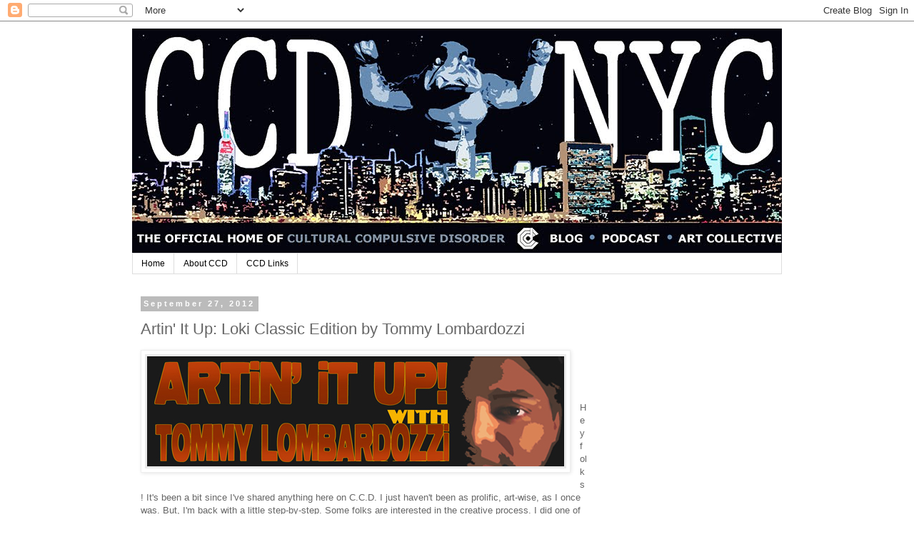

--- FILE ---
content_type: text/html; charset=UTF-8
request_url: http://www.ccd.nyc/2012/09/artin-it-up-loki-classic-edition-by.html
body_size: 13424
content:
<!DOCTYPE html>
<html class='v2' dir='ltr' lang='en'>
<head>
<link href='https://www.blogger.com/static/v1/widgets/335934321-css_bundle_v2.css' rel='stylesheet' type='text/css'/>
<meta content='width=1100' name='viewport'/>
<meta content='text/html; charset=UTF-8' http-equiv='Content-Type'/>
<meta content='blogger' name='generator'/>
<link href='http://www.ccd.nyc/favicon.ico' rel='icon' type='image/x-icon'/>
<link href='http://www.ccd.nyc/2012/09/artin-it-up-loki-classic-edition-by.html' rel='canonical'/>
<link rel="alternate" type="application/atom+xml" title="Cultural Compulsive Disorder - Atom" href="http://www.ccd.nyc/feeds/posts/default" />
<link rel="alternate" type="application/rss+xml" title="Cultural Compulsive Disorder - RSS" href="http://www.ccd.nyc/feeds/posts/default?alt=rss" />
<link rel="service.post" type="application/atom+xml" title="Cultural Compulsive Disorder - Atom" href="https://www.blogger.com/feeds/8890300254470726941/posts/default" />

<link rel="alternate" type="application/atom+xml" title="Cultural Compulsive Disorder - Atom" href="http://www.ccd.nyc/feeds/6839742448234276682/comments/default" />
<!--Can't find substitution for tag [blog.ieCssRetrofitLinks]-->
<link href='https://blogger.googleusercontent.com/img/b/R29vZ2xl/AVvXsEgpp_oFmkb5z-vrnzvMR1Av4VeomJAlpSGrLcNpxpsziwjXmrTaNdHlOmseNoSCh9BT5fIZFZlCVpyqhKz9Bw7TAPMECqJmXJNLo9pGxAs1ykdi6U3-xcw0Vp-fZ9inQVSb4vY2bpCEKWXt/s1600/TL+ARTIN+IT+UP+header.jpg' rel='image_src'/>
<meta content='http://www.ccd.nyc/2012/09/artin-it-up-loki-classic-edition-by.html' property='og:url'/>
<meta content='Artin&#39; It Up: Loki Classic Edition by Tommy Lombardozzi' property='og:title'/>
<meta content='- Art - Culture - Perspective - Experience' property='og:description'/>
<meta content='https://blogger.googleusercontent.com/img/b/R29vZ2xl/AVvXsEgpp_oFmkb5z-vrnzvMR1Av4VeomJAlpSGrLcNpxpsziwjXmrTaNdHlOmseNoSCh9BT5fIZFZlCVpyqhKz9Bw7TAPMECqJmXJNLo9pGxAs1ykdi6U3-xcw0Vp-fZ9inQVSb4vY2bpCEKWXt/w1200-h630-p-k-no-nu/TL+ARTIN+IT+UP+header.jpg' property='og:image'/>
<title>Cultural Compulsive Disorder: Artin' It Up: Loki Classic Edition by Tommy Lombardozzi</title>
<style id='page-skin-1' type='text/css'><!--
/*
-----------------------------------------------
Blogger Template Style
Name:     Simple
Designer: Blogger
URL:      www.blogger.com
----------------------------------------------- */
/* Content
----------------------------------------------- */
body {
font: normal normal 12px 'Trebuchet MS', Trebuchet, Verdana, sans-serif;
color: #666666;
background: #ffffff none repeat scroll top left;
padding: 0 0 0 0;
}
html body .region-inner {
min-width: 0;
max-width: 100%;
width: auto;
}
h2 {
font-size: 22px;
}
a:link {
text-decoration:none;
color: #2288bb;
}
a:visited {
text-decoration:none;
color: #888888;
}
a:hover {
text-decoration:underline;
color: #33aaff;
}
.body-fauxcolumn-outer .fauxcolumn-inner {
background: transparent none repeat scroll top left;
_background-image: none;
}
.body-fauxcolumn-outer .cap-top {
position: absolute;
z-index: 1;
height: 400px;
width: 100%;
}
.body-fauxcolumn-outer .cap-top .cap-left {
width: 100%;
background: transparent none repeat-x scroll top left;
_background-image: none;
}
.content-outer {
-moz-box-shadow: 0 0 0 rgba(0, 0, 0, .15);
-webkit-box-shadow: 0 0 0 rgba(0, 0, 0, .15);
-goog-ms-box-shadow: 0 0 0 #333333;
box-shadow: 0 0 0 rgba(0, 0, 0, .15);
margin-bottom: 1px;
}
.content-inner {
padding: 10px 40px;
}
.content-inner {
background-color: #ffffff;
}
/* Header
----------------------------------------------- */
.header-outer {
background: transparent none repeat-x scroll 0 -400px;
_background-image: none;
}
.Header h1 {
font: normal normal 40px 'Trebuchet MS',Trebuchet,Verdana,sans-serif;
color: #000000;
text-shadow: 0 0 0 rgba(0, 0, 0, .2);
}
.Header h1 a {
color: #000000;
}
.Header .description {
font-size: 18px;
color: #000000;
}
.header-inner .Header .titlewrapper {
padding: 22px 0;
}
.header-inner .Header .descriptionwrapper {
padding: 0 0;
}
/* Tabs
----------------------------------------------- */
.tabs-inner .section:first-child {
border-top: 0 solid #dddddd;
}
.tabs-inner .section:first-child ul {
margin-top: -1px;
border-top: 1px solid #dddddd;
border-left: 1px solid #dddddd;
border-right: 1px solid #dddddd;
}
.tabs-inner .widget ul {
background: transparent none repeat-x scroll 0 -800px;
_background-image: none;
border-bottom: 1px solid #dddddd;
margin-top: 0;
margin-left: -30px;
margin-right: -30px;
}
.tabs-inner .widget li a {
display: inline-block;
padding: .6em 1em;
font: normal normal 12px 'Trebuchet MS', Trebuchet, Verdana, sans-serif;
color: #000000;
border-left: 1px solid #ffffff;
border-right: 1px solid #dddddd;
}
.tabs-inner .widget li:first-child a {
border-left: none;
}
.tabs-inner .widget li.selected a, .tabs-inner .widget li a:hover {
color: #000000;
background-color: #eeeeee;
text-decoration: none;
}
/* Columns
----------------------------------------------- */
.main-outer {
border-top: 0 solid transparent;
}
.fauxcolumn-left-outer .fauxcolumn-inner {
border-right: 1px solid transparent;
}
.fauxcolumn-right-outer .fauxcolumn-inner {
border-left: 1px solid transparent;
}
/* Headings
----------------------------------------------- */
div.widget > h2,
div.widget h2.title {
margin: 0 0 1em 0;
font: normal bold 11px 'Trebuchet MS',Trebuchet,Verdana,sans-serif;
color: #000000;
}
/* Widgets
----------------------------------------------- */
.widget .zippy {
color: #999999;
text-shadow: 2px 2px 1px rgba(0, 0, 0, .1);
}
.widget .popular-posts ul {
list-style: none;
}
/* Posts
----------------------------------------------- */
h2.date-header {
font: normal bold 11px Arial, Tahoma, Helvetica, FreeSans, sans-serif;
}
.date-header span {
background-color: #bbbbbb;
color: #ffffff;
padding: 0.4em;
letter-spacing: 3px;
margin: inherit;
}
.main-inner {
padding-top: 35px;
padding-bottom: 65px;
}
.main-inner .column-center-inner {
padding: 0 0;
}
.main-inner .column-center-inner .section {
margin: 0 1em;
}
.post {
margin: 0 0 45px 0;
}
h3.post-title, .comments h4 {
font: normal normal 22px 'Trebuchet MS',Trebuchet,Verdana,sans-serif;
margin: .75em 0 0;
}
.post-body {
font-size: 110%;
line-height: 1.4;
position: relative;
}
.post-body img, .post-body .tr-caption-container, .Profile img, .Image img,
.BlogList .item-thumbnail img {
padding: 2px;
background: #ffffff;
border: 1px solid #eeeeee;
-moz-box-shadow: 1px 1px 5px rgba(0, 0, 0, .1);
-webkit-box-shadow: 1px 1px 5px rgba(0, 0, 0, .1);
box-shadow: 1px 1px 5px rgba(0, 0, 0, .1);
}
.post-body img, .post-body .tr-caption-container {
padding: 5px;
}
.post-body .tr-caption-container {
color: #666666;
}
.post-body .tr-caption-container img {
padding: 0;
background: transparent;
border: none;
-moz-box-shadow: 0 0 0 rgba(0, 0, 0, .1);
-webkit-box-shadow: 0 0 0 rgba(0, 0, 0, .1);
box-shadow: 0 0 0 rgba(0, 0, 0, .1);
}
.post-header {
margin: 0 0 1.5em;
line-height: 1.6;
font-size: 90%;
}
.post-footer {
margin: 20px -2px 0;
padding: 5px 10px;
color: #666666;
background-color: #eeeeee;
border-bottom: 1px solid #eeeeee;
line-height: 1.6;
font-size: 90%;
}
#comments .comment-author {
padding-top: 1.5em;
border-top: 1px solid transparent;
background-position: 0 1.5em;
}
#comments .comment-author:first-child {
padding-top: 0;
border-top: none;
}
.avatar-image-container {
margin: .2em 0 0;
}
#comments .avatar-image-container img {
border: 1px solid #eeeeee;
}
/* Comments
----------------------------------------------- */
.comments .comments-content .icon.blog-author {
background-repeat: no-repeat;
background-image: url([data-uri]);
}
.comments .comments-content .loadmore a {
border-top: 1px solid #999999;
border-bottom: 1px solid #999999;
}
.comments .comment-thread.inline-thread {
background-color: #eeeeee;
}
.comments .continue {
border-top: 2px solid #999999;
}
/* Accents
---------------------------------------------- */
.section-columns td.columns-cell {
border-left: 1px solid transparent;
}
.blog-pager {
background: transparent url(https://resources.blogblog.com/blogblog/data/1kt/simple/paging_dot.png) repeat-x scroll top center;
}
.blog-pager-older-link, .home-link,
.blog-pager-newer-link {
background-color: #ffffff;
padding: 5px;
}
.footer-outer {
border-top: 1px dashed #bbbbbb;
}
/* Mobile
----------------------------------------------- */
body.mobile  {
background-size: auto;
}
.mobile .body-fauxcolumn-outer {
background: transparent none repeat scroll top left;
}
.mobile .body-fauxcolumn-outer .cap-top {
background-size: 100% auto;
}
.mobile .content-outer {
-webkit-box-shadow: 0 0 3px rgba(0, 0, 0, .15);
box-shadow: 0 0 3px rgba(0, 0, 0, .15);
}
.mobile .tabs-inner .widget ul {
margin-left: 0;
margin-right: 0;
}
.mobile .post {
margin: 0;
}
.mobile .main-inner .column-center-inner .section {
margin: 0;
}
.mobile .date-header span {
padding: 0.1em 10px;
margin: 0 -10px;
}
.mobile h3.post-title {
margin: 0;
}
.mobile .blog-pager {
background: transparent none no-repeat scroll top center;
}
.mobile .footer-outer {
border-top: none;
}
.mobile .main-inner, .mobile .footer-inner {
background-color: #ffffff;
}
.mobile-index-contents {
color: #666666;
}
.mobile-link-button {
background-color: #2288bb;
}
.mobile-link-button a:link, .mobile-link-button a:visited {
color: #ffffff;
}
.mobile .tabs-inner .section:first-child {
border-top: none;
}
.mobile .tabs-inner .PageList .widget-content {
background-color: #eeeeee;
color: #000000;
border-top: 1px solid #dddddd;
border-bottom: 1px solid #dddddd;
}
.mobile .tabs-inner .PageList .widget-content .pagelist-arrow {
border-left: 1px solid #dddddd;
}

--></style>
<style id='template-skin-1' type='text/css'><!--
body {
min-width: 990px;
}
.content-outer, .content-fauxcolumn-outer, .region-inner {
min-width: 990px;
max-width: 990px;
_width: 990px;
}
.main-inner .columns {
padding-left: 0px;
padding-right: 260px;
}
.main-inner .fauxcolumn-center-outer {
left: 0px;
right: 260px;
/* IE6 does not respect left and right together */
_width: expression(this.parentNode.offsetWidth -
parseInt("0px") -
parseInt("260px") + 'px');
}
.main-inner .fauxcolumn-left-outer {
width: 0px;
}
.main-inner .fauxcolumn-right-outer {
width: 260px;
}
.main-inner .column-left-outer {
width: 0px;
right: 100%;
margin-left: -0px;
}
.main-inner .column-right-outer {
width: 260px;
margin-right: -260px;
}
#layout {
min-width: 0;
}
#layout .content-outer {
min-width: 0;
width: 800px;
}
#layout .region-inner {
min-width: 0;
width: auto;
}
body#layout div.add_widget {
padding: 8px;
}
body#layout div.add_widget a {
margin-left: 32px;
}
--></style>
<link href='https://www.blogger.com/dyn-css/authorization.css?targetBlogID=8890300254470726941&amp;zx=fcbfcf16-6582-4e9c-9f49-527a7e6024dd' media='none' onload='if(media!=&#39;all&#39;)media=&#39;all&#39;' rel='stylesheet'/><noscript><link href='https://www.blogger.com/dyn-css/authorization.css?targetBlogID=8890300254470726941&amp;zx=fcbfcf16-6582-4e9c-9f49-527a7e6024dd' rel='stylesheet'/></noscript>
<meta name='google-adsense-platform-account' content='ca-host-pub-1556223355139109'/>
<meta name='google-adsense-platform-domain' content='blogspot.com'/>

<!-- data-ad-client=ca-pub-2139201262845239 -->

</head>
<body class='loading variant-simplysimple'>
<div class='navbar section' id='navbar' name='Navbar'><div class='widget Navbar' data-version='1' id='Navbar1'><script type="text/javascript">
    function setAttributeOnload(object, attribute, val) {
      if(window.addEventListener) {
        window.addEventListener('load',
          function(){ object[attribute] = val; }, false);
      } else {
        window.attachEvent('onload', function(){ object[attribute] = val; });
      }
    }
  </script>
<div id="navbar-iframe-container"></div>
<script type="text/javascript" src="https://apis.google.com/js/platform.js"></script>
<script type="text/javascript">
      gapi.load("gapi.iframes:gapi.iframes.style.bubble", function() {
        if (gapi.iframes && gapi.iframes.getContext) {
          gapi.iframes.getContext().openChild({
              url: 'https://www.blogger.com/navbar/8890300254470726941?po\x3d6839742448234276682\x26origin\x3dhttp://www.ccd.nyc',
              where: document.getElementById("navbar-iframe-container"),
              id: "navbar-iframe"
          });
        }
      });
    </script><script type="text/javascript">
(function() {
var script = document.createElement('script');
script.type = 'text/javascript';
script.src = '//pagead2.googlesyndication.com/pagead/js/google_top_exp.js';
var head = document.getElementsByTagName('head')[0];
if (head) {
head.appendChild(script);
}})();
</script>
</div></div>
<div class='body-fauxcolumns'>
<div class='fauxcolumn-outer body-fauxcolumn-outer'>
<div class='cap-top'>
<div class='cap-left'></div>
<div class='cap-right'></div>
</div>
<div class='fauxborder-left'>
<div class='fauxborder-right'></div>
<div class='fauxcolumn-inner'>
</div>
</div>
<div class='cap-bottom'>
<div class='cap-left'></div>
<div class='cap-right'></div>
</div>
</div>
</div>
<div class='content'>
<div class='content-fauxcolumns'>
<div class='fauxcolumn-outer content-fauxcolumn-outer'>
<div class='cap-top'>
<div class='cap-left'></div>
<div class='cap-right'></div>
</div>
<div class='fauxborder-left'>
<div class='fauxborder-right'></div>
<div class='fauxcolumn-inner'>
</div>
</div>
<div class='cap-bottom'>
<div class='cap-left'></div>
<div class='cap-right'></div>
</div>
</div>
</div>
<div class='content-outer'>
<div class='content-cap-top cap-top'>
<div class='cap-left'></div>
<div class='cap-right'></div>
</div>
<div class='fauxborder-left content-fauxborder-left'>
<div class='fauxborder-right content-fauxborder-right'></div>
<div class='content-inner'>
<header>
<div class='header-outer'>
<div class='header-cap-top cap-top'>
<div class='cap-left'></div>
<div class='cap-right'></div>
</div>
<div class='fauxborder-left header-fauxborder-left'>
<div class='fauxborder-right header-fauxborder-right'></div>
<div class='region-inner header-inner'>
<div class='header section' id='header' name='Header'><div class='widget Header' data-version='1' id='Header1'>
<div id='header-inner'>
<a href='http://www.ccd.nyc/' style='display: block'>
<img alt='Cultural Compulsive Disorder' height='315px; ' id='Header1_headerimg' src='https://blogger.googleusercontent.com/img/b/R29vZ2xl/AVvXsEiQKwvgz4Ai62KcfhwbP-66kya1HBeqm24_HS5M5NRCx2NAXnMQfahYksljbVC0cBSLa0Z5wbDsdZ7Z7nwoT-G94CbhaGC13Uc5UoiOMZpmvMOjV2D0x4a3kDkBLxRtkhGt-9p2eEvzdtQ/s1600-r/CCD+NYC+SITE+BANNER.jpg' style='display: block' width='920px; '/>
</a>
</div>
</div></div>
</div>
</div>
<div class='header-cap-bottom cap-bottom'>
<div class='cap-left'></div>
<div class='cap-right'></div>
</div>
</div>
</header>
<div class='tabs-outer'>
<div class='tabs-cap-top cap-top'>
<div class='cap-left'></div>
<div class='cap-right'></div>
</div>
<div class='fauxborder-left tabs-fauxborder-left'>
<div class='fauxborder-right tabs-fauxborder-right'></div>
<div class='region-inner tabs-inner'>
<div class='tabs section' id='crosscol' name='Cross-Column'><div class='widget PageList' data-version='1' id='PageList1'>
<h2>Top Navigation</h2>
<div class='widget-content'>
<ul>
<li>
<a href='http://www.ccd.nyc/'>Home</a>
</li>
<li>
<a href='http://www.ccd.nyc/p/what-is-ccd.html'>About CCD</a>
</li>
<li>
<a href='http://www.ccd.nyc/p/links.html'>CCD Links</a>
</li>
</ul>
<div class='clear'></div>
</div>
</div></div>
<div class='tabs no-items section' id='crosscol-overflow' name='Cross-Column 2'></div>
</div>
</div>
<div class='tabs-cap-bottom cap-bottom'>
<div class='cap-left'></div>
<div class='cap-right'></div>
</div>
</div>
<div class='main-outer'>
<div class='main-cap-top cap-top'>
<div class='cap-left'></div>
<div class='cap-right'></div>
</div>
<div class='fauxborder-left main-fauxborder-left'>
<div class='fauxborder-right main-fauxborder-right'></div>
<div class='region-inner main-inner'>
<div class='columns fauxcolumns'>
<div class='fauxcolumn-outer fauxcolumn-center-outer'>
<div class='cap-top'>
<div class='cap-left'></div>
<div class='cap-right'></div>
</div>
<div class='fauxborder-left'>
<div class='fauxborder-right'></div>
<div class='fauxcolumn-inner'>
</div>
</div>
<div class='cap-bottom'>
<div class='cap-left'></div>
<div class='cap-right'></div>
</div>
</div>
<div class='fauxcolumn-outer fauxcolumn-left-outer'>
<div class='cap-top'>
<div class='cap-left'></div>
<div class='cap-right'></div>
</div>
<div class='fauxborder-left'>
<div class='fauxborder-right'></div>
<div class='fauxcolumn-inner'>
</div>
</div>
<div class='cap-bottom'>
<div class='cap-left'></div>
<div class='cap-right'></div>
</div>
</div>
<div class='fauxcolumn-outer fauxcolumn-right-outer'>
<div class='cap-top'>
<div class='cap-left'></div>
<div class='cap-right'></div>
</div>
<div class='fauxborder-left'>
<div class='fauxborder-right'></div>
<div class='fauxcolumn-inner'>
</div>
</div>
<div class='cap-bottom'>
<div class='cap-left'></div>
<div class='cap-right'></div>
</div>
</div>
<!-- corrects IE6 width calculation -->
<div class='columns-inner'>
<div class='column-center-outer'>
<div class='column-center-inner'>
<div class='main section' id='main' name='Main'><div class='widget Blog' data-version='1' id='Blog1'>
<div class='blog-posts hfeed'>

          <div class="date-outer">
        
<h2 class='date-header'><span>September 27, 2012</span></h2>

          <div class="date-posts">
        
<div class='post-outer'>
<div class='post hentry uncustomized-post-template' itemprop='blogPost' itemscope='itemscope' itemtype='http://schema.org/BlogPosting'>
<meta content='https://blogger.googleusercontent.com/img/b/R29vZ2xl/AVvXsEgpp_oFmkb5z-vrnzvMR1Av4VeomJAlpSGrLcNpxpsziwjXmrTaNdHlOmseNoSCh9BT5fIZFZlCVpyqhKz9Bw7TAPMECqJmXJNLo9pGxAs1ykdi6U3-xcw0Vp-fZ9inQVSb4vY2bpCEKWXt/s1600/TL+ARTIN+IT+UP+header.jpg' itemprop='image_url'/>
<meta content='8890300254470726941' itemprop='blogId'/>
<meta content='6839742448234276682' itemprop='postId'/>
<a name='6839742448234276682'></a>
<h3 class='post-title entry-title' itemprop='name'>
Artin' It Up: Loki Classic Edition by Tommy Lombardozzi
</h3>
<div class='post-header'>
<div class='post-header-line-1'></div>
</div>
<div class='post-body entry-content' id='post-body-6839742448234276682' itemprop='description articleBody'>
<div class="separator" style="clear: both; text-align: center;">
</div>
<div class="separator" style="clear: both; text-align: center;">
<a href="https://blogger.googleusercontent.com/img/b/R29vZ2xl/AVvXsEgpp_oFmkb5z-vrnzvMR1Av4VeomJAlpSGrLcNpxpsziwjXmrTaNdHlOmseNoSCh9BT5fIZFZlCVpyqhKz9Bw7TAPMECqJmXJNLo9pGxAs1ykdi6U3-xcw0Vp-fZ9inQVSb4vY2bpCEKWXt/s1600/TL+ARTIN+IT+UP+header.jpg" imageanchor="1" style="clear: left; float: left; margin-bottom: 1em; margin-right: 1em;"><img border="0" src="https://blogger.googleusercontent.com/img/b/R29vZ2xl/AVvXsEgpp_oFmkb5z-vrnzvMR1Av4VeomJAlpSGrLcNpxpsziwjXmrTaNdHlOmseNoSCh9BT5fIZFZlCVpyqhKz9Bw7TAPMECqJmXJNLo9pGxAs1ykdi6U3-xcw0Vp-fZ9inQVSb4vY2bpCEKWXt/s1600/TL+ARTIN+IT+UP+header.jpg" /></a></div>
<br />
<br />
<br /><br />Hey folks! It's been a bit since I've shared anything here on C.C.D. I just haven't been as prolific, art-wise, as I once was. But, I'm back with a little step-by-step. Some folks are interested in the creative process. I did one of these once before with a Venom piece I created, and people seemed to dig it. Big Mike D. asked if I'd share a recent piece of mine, with a little breakdown of the process, so, here' goes.<br /><br />See more after the jump<br />
<a name="more"></a><br />
<br />First off, lemme preface this by saying that I have been doing a number of old-school-style comic book character pieces of late. I'm not sure why. They're fun. Maybe I'm getting in a comic headspace, gearing up for our appearance at this year's NYCC (woooha!) Whatever the case, that's what I've been doing a lot of. This is one of those pieces.<div>
<br /><div class="separator" style="clear: both; text-align: center;">
<a href="https://blogger.googleusercontent.com/img/b/R29vZ2xl/AVvXsEjXUrqwcEWglJuei_nQHeIOPNjMxUz72VlQIJCnkw7lGTmHGFdIH0wS4OcbUiJwqI57OvnBsBB3NSRrlzZeQ7uHYFquD9Z3fKzkaR2sLbCA9-BfFt13QeYMZMG5SOHPqers6YD5ohQuCQmk/s1600/Loki.jpg" imageanchor="1" style="background-color: black; margin-left: 1em; margin-right: 1em;"><span style="color: white;"><img border="0" height="210" src="https://blogger.googleusercontent.com/img/b/R29vZ2xl/AVvXsEjXUrqwcEWglJuei_nQHeIOPNjMxUz72VlQIJCnkw7lGTmHGFdIH0wS4OcbUiJwqI57OvnBsBB3NSRrlzZeQ7uHYFquD9Z3fKzkaR2sLbCA9-BfFt13QeYMZMG5SOHPqers6YD5ohQuCQmk/s400/Loki.jpg" width="400" /></span></a></div>
<span style="background-color: black;"><span style="color: white;"><br /></span></span>
<br />
<br />It's called<br /><br />"LOKI CLASSIC"The size is 6.5"x9" (or so)<br />and it's done in marker &amp; spray paint.<br /><br />1) This is the first stage. In lieu of penciling, I opt to do the figure's layout in marker. It's risky to not pencil something out first, but that's part of the fun. I have been doing these types of pieces on comic book backing boards. Their laminated finish adds to the markers' streaky, sketchy look. It kind of reminds me of paint. It adds a level of uncertainty that I like.<br /><div>
<span style="background-color: black; color: white; font-family: inherit; font-size: small;"><br /></span></div>
<div class="separator" style="clear: both; text-align: center;">
<a href="https://blogger.googleusercontent.com/img/b/R29vZ2xl/AVvXsEhXRU0w9UfhQZt9iOSxNmqmcfiVLpNK4tE4LVTYP1c0uznjbCagO10ybl2TVcTtpwdXaLlONDWQ08pBOfeU9x0sBCspxhrAbC-SqiY0x4uLR3JX3XCIdCJr2PsapYRFRr-wtPF8nfp98Ywj/s1600/loki1.jpg" imageanchor="1" style="background-color: black; margin-left: 1em; margin-right: 1em;"><span style="color: white;"><img border="0" height="640" src="https://blogger.googleusercontent.com/img/b/R29vZ2xl/AVvXsEhXRU0w9UfhQZt9iOSxNmqmcfiVLpNK4tE4LVTYP1c0uznjbCagO10ybl2TVcTtpwdXaLlONDWQ08pBOfeU9x0sBCspxhrAbC-SqiY0x4uLR3JX3XCIdCJr2PsapYRFRr-wtPF8nfp98Ywj/s640/loki1.jpg" width="404" /></span></a></div>
<br />2) Once I have the shapes laid out with the marker base, I use a paint marker to ink it. The idea is that this should look like a Golden Age (of comics) ink job; broad and bold.<br /><div>
<span style="background-color: black; color: white; font-family: inherit; font-size: small;"><br /></span></div>
<div class="separator" style="clear: both; text-align: center;">
<span style="color: white;"><a href="https://blogger.googleusercontent.com/img/b/R29vZ2xl/AVvXsEj4-OAk_kSWltiehkTJwWMrGjcl5C_HMCzy_7biJFQXp6s-QH53EkYCWaPL0p5vr0mtWyoDJEeesdE1799A_h5W_p6AORq1mjUHaROKWbzkNstetr4EFQklEwp08U1IJNXC6XB3IBaslrYR/s1600/Loki+2.jpg" imageanchor="1" style="background-color: black; margin-left: 1em; margin-right: 1em;"><img border="0" height="640" src="https://blogger.googleusercontent.com/img/b/R29vZ2xl/AVvXsEj4-OAk_kSWltiehkTJwWMrGjcl5C_HMCzy_7biJFQXp6s-QH53EkYCWaPL0p5vr0mtWyoDJEeesdE1799A_h5W_p6AORq1mjUHaROKWbzkNstetr4EFQklEwp08U1IJNXC6XB3IBaslrYR/s640/Loki+2.jpg" width="408" /></a></span></div>
<div class="separator" style="clear: both; text-align: center;">
<br /></div>
3) In phase three, I use spray paint two ways; one is to get some stippling... an uncontrollable spray of dots and splashes. This is also part of that level of uncertainty that I mentioned earlier. Then I use a more controlled, light spray to add some tone, depth, and atmosphere.<br /><div>
<span style="background-color: black; color: white; font-family: inherit; font-size: small;"><br /></span></div>
<div class="separator" style="clear: both; text-align: center;">
<a href="https://blogger.googleusercontent.com/img/b/R29vZ2xl/AVvXsEijqHnFEeY4itfkrtv-GkppuSyx-CbABMllgHhvVBws-PU6rTP-7ftRqy-5xtlPCz2O2x7zgVxq4r01kzPgZ3K1x2sGfhD4Wasv6w0GQbd15tL-JIrT0b5Rv5n0LGlXY4Z3UppOcgL0_DK8/s1600/Loki+3.jpg" imageanchor="1" style="background-color: black; margin-left: 1em; margin-right: 1em;"><span style="color: white;"><img border="0" height="640" src="https://blogger.googleusercontent.com/img/b/R29vZ2xl/AVvXsEijqHnFEeY4itfkrtv-GkppuSyx-CbABMllgHhvVBws-PU6rTP-7ftRqy-5xtlPCz2O2x7zgVxq4r01kzPgZ3K1x2sGfhD4Wasv6w0GQbd15tL-JIrT0b5Rv5n0LGlXY4Z3UppOcgL0_DK8/s640/Loki+3.jpg" width="406" /></span></a></div>
<div>
<span style="background-color: black;"><span style="color: white;"><br /></span></span></div>
<div>
<br />Eventually, if I amass enough of these comic book backing board comic book character drawings, I'll have to find something to do with them. Frame them, sell them (hey, you can buy lotsa stuff at <a href="http://www.tommylombardozzi.com/">tommylombardozzi.com</a>! Yeah, get in there!), we'll see.<br />Anyway, I hope you've enjoyed this edition of 'Artin' It Up'. Send feedback, words of encouragement, and pictures of your tits. I'd love to hear from you.</div>
<br />See you next time, C.C.Degenerates!<br />Smile up.<br /><br />~TL</div>
<div>
<br />PS. And as always, SPREAD THE C.C.D. WORD! Tell your friends, follow the blog, etc., etc.!</div>
<div style='clear: both;'></div>
</div>
<div class='post-footer'>
<div class='post-footer-line post-footer-line-1'>
<span class='post-author vcard'>
Posted by
<span class='fn' itemprop='author' itemscope='itemscope' itemtype='http://schema.org/Person'>
<meta content='https://www.blogger.com/profile/04034128762993882657' itemprop='url'/>
<a class='g-profile' href='https://www.blogger.com/profile/04034128762993882657' rel='author' title='author profile'>
<span itemprop='name'>Mike D.</span>
</a>
</span>
</span>
<span class='post-timestamp'>
at
<meta content='http://www.ccd.nyc/2012/09/artin-it-up-loki-classic-edition-by.html' itemprop='url'/>
<a class='timestamp-link' href='http://www.ccd.nyc/2012/09/artin-it-up-loki-classic-edition-by.html' rel='bookmark' title='permanent link'><abbr class='published' itemprop='datePublished' title='2012-09-27T12:42:00-04:00'>12:42&#8239;PM</abbr></a>
</span>
<span class='post-comment-link'>
</span>
<span class='post-icons'>
<span class='item-action'>
<a href='https://www.blogger.com/email-post/8890300254470726941/6839742448234276682' title='Email Post'>
<img alt='' class='icon-action' height='13' src='https://resources.blogblog.com/img/icon18_email.gif' width='18'/>
</a>
</span>
<span class='item-control blog-admin pid-1015293310'>
<a href='https://www.blogger.com/post-edit.g?blogID=8890300254470726941&postID=6839742448234276682&from=pencil' title='Edit Post'>
<img alt='' class='icon-action' height='18' src='https://resources.blogblog.com/img/icon18_edit_allbkg.gif' width='18'/>
</a>
</span>
</span>
<div class='post-share-buttons goog-inline-block'>
<a class='goog-inline-block share-button sb-email' href='https://www.blogger.com/share-post.g?blogID=8890300254470726941&postID=6839742448234276682&target=email' target='_blank' title='Email This'><span class='share-button-link-text'>Email This</span></a><a class='goog-inline-block share-button sb-blog' href='https://www.blogger.com/share-post.g?blogID=8890300254470726941&postID=6839742448234276682&target=blog' onclick='window.open(this.href, "_blank", "height=270,width=475"); return false;' target='_blank' title='BlogThis!'><span class='share-button-link-text'>BlogThis!</span></a><a class='goog-inline-block share-button sb-twitter' href='https://www.blogger.com/share-post.g?blogID=8890300254470726941&postID=6839742448234276682&target=twitter' target='_blank' title='Share to X'><span class='share-button-link-text'>Share to X</span></a><a class='goog-inline-block share-button sb-facebook' href='https://www.blogger.com/share-post.g?blogID=8890300254470726941&postID=6839742448234276682&target=facebook' onclick='window.open(this.href, "_blank", "height=430,width=640"); return false;' target='_blank' title='Share to Facebook'><span class='share-button-link-text'>Share to Facebook</span></a><a class='goog-inline-block share-button sb-pinterest' href='https://www.blogger.com/share-post.g?blogID=8890300254470726941&postID=6839742448234276682&target=pinterest' target='_blank' title='Share to Pinterest'><span class='share-button-link-text'>Share to Pinterest</span></a>
</div>
</div>
<div class='post-footer-line post-footer-line-2'>
<span class='post-labels'>
Labels:
<a href='http://www.ccd.nyc/search/label/Artin%20It%20Up' rel='tag'>Artin It Up</a>,
<a href='http://www.ccd.nyc/search/label/Awesome%20Fan%20Art' rel='tag'>Awesome Fan Art</a>,
<a href='http://www.ccd.nyc/search/label/Behind%20The%20Scenes' rel='tag'>Behind The Scenes</a>,
<a href='http://www.ccd.nyc/search/label/Golden%20Age%20Comics' rel='tag'>Golden Age Comics</a>,
<a href='http://www.ccd.nyc/search/label/Loki' rel='tag'>Loki</a>,
<a href='http://www.ccd.nyc/search/label/Tommy%20Lombardozzi' rel='tag'>Tommy Lombardozzi</a>,
<a href='http://www.ccd.nyc/search/label/Tommy%20Lombardozzi.com' rel='tag'>Tommy Lombardozzi.com</a>
</span>
</div>
<div class='post-footer-line post-footer-line-3'>
<span class='post-location'>
</span>
</div>
</div>
</div>
<div class='comments' id='comments'>
<a name='comments'></a>
<h4>2 comments:</h4>
<div class='comments-content'>
<script async='async' src='' type='text/javascript'></script>
<script type='text/javascript'>
    (function() {
      var items = null;
      var msgs = null;
      var config = {};

// <![CDATA[
      var cursor = null;
      if (items && items.length > 0) {
        cursor = parseInt(items[items.length - 1].timestamp) + 1;
      }

      var bodyFromEntry = function(entry) {
        var text = (entry &&
                    ((entry.content && entry.content.$t) ||
                     (entry.summary && entry.summary.$t))) ||
            '';
        if (entry && entry.gd$extendedProperty) {
          for (var k in entry.gd$extendedProperty) {
            if (entry.gd$extendedProperty[k].name == 'blogger.contentRemoved') {
              return '<span class="deleted-comment">' + text + '</span>';
            }
          }
        }
        return text;
      }

      var parse = function(data) {
        cursor = null;
        var comments = [];
        if (data && data.feed && data.feed.entry) {
          for (var i = 0, entry; entry = data.feed.entry[i]; i++) {
            var comment = {};
            // comment ID, parsed out of the original id format
            var id = /blog-(\d+).post-(\d+)/.exec(entry.id.$t);
            comment.id = id ? id[2] : null;
            comment.body = bodyFromEntry(entry);
            comment.timestamp = Date.parse(entry.published.$t) + '';
            if (entry.author && entry.author.constructor === Array) {
              var auth = entry.author[0];
              if (auth) {
                comment.author = {
                  name: (auth.name ? auth.name.$t : undefined),
                  profileUrl: (auth.uri ? auth.uri.$t : undefined),
                  avatarUrl: (auth.gd$image ? auth.gd$image.src : undefined)
                };
              }
            }
            if (entry.link) {
              if (entry.link[2]) {
                comment.link = comment.permalink = entry.link[2].href;
              }
              if (entry.link[3]) {
                var pid = /.*comments\/default\/(\d+)\?.*/.exec(entry.link[3].href);
                if (pid && pid[1]) {
                  comment.parentId = pid[1];
                }
              }
            }
            comment.deleteclass = 'item-control blog-admin';
            if (entry.gd$extendedProperty) {
              for (var k in entry.gd$extendedProperty) {
                if (entry.gd$extendedProperty[k].name == 'blogger.itemClass') {
                  comment.deleteclass += ' ' + entry.gd$extendedProperty[k].value;
                } else if (entry.gd$extendedProperty[k].name == 'blogger.displayTime') {
                  comment.displayTime = entry.gd$extendedProperty[k].value;
                }
              }
            }
            comments.push(comment);
          }
        }
        return comments;
      };

      var paginator = function(callback) {
        if (hasMore()) {
          var url = config.feed + '?alt=json&v=2&orderby=published&reverse=false&max-results=50';
          if (cursor) {
            url += '&published-min=' + new Date(cursor).toISOString();
          }
          window.bloggercomments = function(data) {
            var parsed = parse(data);
            cursor = parsed.length < 50 ? null
                : parseInt(parsed[parsed.length - 1].timestamp) + 1
            callback(parsed);
            window.bloggercomments = null;
          }
          url += '&callback=bloggercomments';
          var script = document.createElement('script');
          script.type = 'text/javascript';
          script.src = url;
          document.getElementsByTagName('head')[0].appendChild(script);
        }
      };
      var hasMore = function() {
        return !!cursor;
      };
      var getMeta = function(key, comment) {
        if ('iswriter' == key) {
          var matches = !!comment.author
              && comment.author.name == config.authorName
              && comment.author.profileUrl == config.authorUrl;
          return matches ? 'true' : '';
        } else if ('deletelink' == key) {
          return config.baseUri + '/comment/delete/'
               + config.blogId + '/' + comment.id;
        } else if ('deleteclass' == key) {
          return comment.deleteclass;
        }
        return '';
      };

      var replybox = null;
      var replyUrlParts = null;
      var replyParent = undefined;

      var onReply = function(commentId, domId) {
        if (replybox == null) {
          // lazily cache replybox, and adjust to suit this style:
          replybox = document.getElementById('comment-editor');
          if (replybox != null) {
            replybox.height = '250px';
            replybox.style.display = 'block';
            replyUrlParts = replybox.src.split('#');
          }
        }
        if (replybox && (commentId !== replyParent)) {
          replybox.src = '';
          document.getElementById(domId).insertBefore(replybox, null);
          replybox.src = replyUrlParts[0]
              + (commentId ? '&parentID=' + commentId : '')
              + '#' + replyUrlParts[1];
          replyParent = commentId;
        }
      };

      var hash = (window.location.hash || '#').substring(1);
      var startThread, targetComment;
      if (/^comment-form_/.test(hash)) {
        startThread = hash.substring('comment-form_'.length);
      } else if (/^c[0-9]+$/.test(hash)) {
        targetComment = hash.substring(1);
      }

      // Configure commenting API:
      var configJso = {
        'maxDepth': config.maxThreadDepth
      };
      var provider = {
        'id': config.postId,
        'data': items,
        'loadNext': paginator,
        'hasMore': hasMore,
        'getMeta': getMeta,
        'onReply': onReply,
        'rendered': true,
        'initComment': targetComment,
        'initReplyThread': startThread,
        'config': configJso,
        'messages': msgs
      };

      var render = function() {
        if (window.goog && window.goog.comments) {
          var holder = document.getElementById('comment-holder');
          window.goog.comments.render(holder, provider);
        }
      };

      // render now, or queue to render when library loads:
      if (window.goog && window.goog.comments) {
        render();
      } else {
        window.goog = window.goog || {};
        window.goog.comments = window.goog.comments || {};
        window.goog.comments.loadQueue = window.goog.comments.loadQueue || [];
        window.goog.comments.loadQueue.push(render);
      }
    })();
// ]]>
  </script>
<div id='comment-holder'>
<div class="comment-thread toplevel-thread"><ol id="top-ra"><li class="comment" id="c4869886875778937399"><div class="avatar-image-container"><img src="//www.blogger.com/img/blogger_logo_round_35.png" alt=""/></div><div class="comment-block"><div class="comment-header"><cite class="user"><a href="https://www.blogger.com/profile/10063488177999716286" rel="nofollow">Alboulder</a></cite><span class="icon user "></span><span class="datetime secondary-text"><a rel="nofollow" href="http://www.ccd.nyc/2012/09/artin-it-up-loki-classic-edition-by.html?showComment=1348767898408#c4869886875778937399">September 27, 2012 at 1:44&#8239;PM</a></span></div><p class="comment-content">By skipping of the pencil stage and going straight to marker, you successfully create a very fluid look and stay true to the classic Loki. Not always a easy thing to pull off but you did. Great work Tommy...fun and instructional.</p><span class="comment-actions secondary-text"><a class="comment-reply" target="_self" data-comment-id="4869886875778937399">Reply</a><span class="item-control blog-admin blog-admin pid-599265319"><a target="_self" href="https://www.blogger.com/comment/delete/8890300254470726941/4869886875778937399">Delete</a></span></span></div><div class="comment-replies"><div id="c4869886875778937399-rt" class="comment-thread inline-thread hidden"><span class="thread-toggle thread-expanded"><span class="thread-arrow"></span><span class="thread-count"><a target="_self">Replies</a></span></span><ol id="c4869886875778937399-ra" class="thread-chrome thread-expanded"><div></div><div id="c4869886875778937399-continue" class="continue"><a class="comment-reply" target="_self" data-comment-id="4869886875778937399">Reply</a></div></ol></div></div><div class="comment-replybox-single" id="c4869886875778937399-ce"></div></li><li class="comment" id="c7819166631526501566"><div class="avatar-image-container"><img src="//www.blogger.com/img/blogger_logo_round_35.png" alt=""/></div><div class="comment-block"><div class="comment-header"><cite class="user"><a href="https://www.blogger.com/profile/00988081732839972792" rel="nofollow">Tommy</a></cite><span class="icon user "></span><span class="datetime secondary-text"><a rel="nofollow" href="http://www.ccd.nyc/2012/09/artin-it-up-loki-classic-edition-by.html?showComment=1348784028112#c7819166631526501566">September 27, 2012 at 6:13&#8239;PM</a></span></div><p class="comment-content">Thanks, Al. That&#39;s why I have been omitting the pencil phase; it lens itself well to a little bit of the unknown. Loose!</p><span class="comment-actions secondary-text"><a class="comment-reply" target="_self" data-comment-id="7819166631526501566">Reply</a><span class="item-control blog-admin blog-admin pid-1631135425"><a target="_self" href="https://www.blogger.com/comment/delete/8890300254470726941/7819166631526501566">Delete</a></span></span></div><div class="comment-replies"><div id="c7819166631526501566-rt" class="comment-thread inline-thread hidden"><span class="thread-toggle thread-expanded"><span class="thread-arrow"></span><span class="thread-count"><a target="_self">Replies</a></span></span><ol id="c7819166631526501566-ra" class="thread-chrome thread-expanded"><div></div><div id="c7819166631526501566-continue" class="continue"><a class="comment-reply" target="_self" data-comment-id="7819166631526501566">Reply</a></div></ol></div></div><div class="comment-replybox-single" id="c7819166631526501566-ce"></div></li></ol><div id="top-continue" class="continue"><a class="comment-reply" target="_self">Add comment</a></div><div class="comment-replybox-thread" id="top-ce"></div><div class="loadmore hidden" data-post-id="6839742448234276682"><a target="_self">Load more...</a></div></div>
</div>
</div>
<p class='comment-footer'>
<div class='comment-form'>
<a name='comment-form'></a>
<p>
</p>
<a href='https://www.blogger.com/comment/frame/8890300254470726941?po=6839742448234276682&hl=en&saa=85391&origin=http://www.ccd.nyc' id='comment-editor-src'></a>
<iframe allowtransparency='true' class='blogger-iframe-colorize blogger-comment-from-post' frameborder='0' height='410px' id='comment-editor' name='comment-editor' src='' width='100%'></iframe>
<script src='https://www.blogger.com/static/v1/jsbin/2830521187-comment_from_post_iframe.js' type='text/javascript'></script>
<script type='text/javascript'>
      BLOG_CMT_createIframe('https://www.blogger.com/rpc_relay.html');
    </script>
</div>
</p>
<div id='backlinks-container'>
<div id='Blog1_backlinks-container'>
</div>
</div>
</div>
</div>

        </div></div>
      
</div>
<div class='blog-pager' id='blog-pager'>
<span id='blog-pager-newer-link'>
<a class='blog-pager-newer-link' href='http://www.ccd.nyc/2012/09/takin-you-back-way-back-by-joe-esq.html' id='Blog1_blog-pager-newer-link' title='Newer Post'>Newer Post</a>
</span>
<span id='blog-pager-older-link'>
<a class='blog-pager-older-link' href='http://www.ccd.nyc/2012/09/you-can-finally-see-edgar-wrights-ant.html' id='Blog1_blog-pager-older-link' title='Older Post'>Older Post</a>
</span>
<a class='home-link' href='http://www.ccd.nyc/'>Home</a>
</div>
<div class='clear'></div>
<div class='post-feeds'>
<div class='feed-links'>
Subscribe to:
<a class='feed-link' href='http://www.ccd.nyc/feeds/6839742448234276682/comments/default' target='_blank' type='application/atom+xml'>Post Comments (Atom)</a>
</div>
</div>
</div></div>
</div>
</div>
<div class='column-left-outer'>
<div class='column-left-inner'>
<aside>
</aside>
</div>
</div>
<div class='column-right-outer'>
<div class='column-right-inner'>
<aside>
<div class='sidebar no-items section' id='sidebar-right-1'></div>
</aside>
</div>
</div>
</div>
<div style='clear: both'></div>
<!-- columns -->
</div>
<!-- main -->
</div>
</div>
<div class='main-cap-bottom cap-bottom'>
<div class='cap-left'></div>
<div class='cap-right'></div>
</div>
</div>
<footer>
<div class='footer-outer'>
<div class='footer-cap-top cap-top'>
<div class='cap-left'></div>
<div class='cap-right'></div>
</div>
<div class='fauxborder-left footer-fauxborder-left'>
<div class='fauxborder-right footer-fauxborder-right'></div>
<div class='region-inner footer-inner'>
<div class='foot no-items section' id='footer-1'></div>
<table border='0' cellpadding='0' cellspacing='0' class='section-columns columns-2'>
<tbody>
<tr>
<td class='first columns-cell'>
<div class='foot no-items section' id='footer-2-1'></div>
</td>
<td class='columns-cell'>
<div class='foot no-items section' id='footer-2-2'></div>
</td>
</tr>
</tbody>
</table>
<!-- outside of the include in order to lock Attribution widget -->
<div class='foot section' id='footer-3' name='Footer'><div class='widget Attribution' data-version='1' id='Attribution1'>
<div class='widget-content' style='text-align: center;'>
Simple theme. Powered by <a href='https://www.blogger.com' target='_blank'>Blogger</a>.
</div>
<div class='clear'></div>
</div></div>
</div>
</div>
<div class='footer-cap-bottom cap-bottom'>
<div class='cap-left'></div>
<div class='cap-right'></div>
</div>
</div>
</footer>
<!-- content -->
</div>
</div>
<div class='content-cap-bottom cap-bottom'>
<div class='cap-left'></div>
<div class='cap-right'></div>
</div>
</div>
</div>
<script type='text/javascript'>
    window.setTimeout(function() {
        document.body.className = document.body.className.replace('loading', '');
      }, 10);
  </script>

<script type="text/javascript" src="https://www.blogger.com/static/v1/widgets/3845888474-widgets.js"></script>
<script type='text/javascript'>
window['__wavt'] = 'AOuZoY7IRuy6_PnA5QxRcTlqGmiQ8tQC7A:1768776764050';_WidgetManager._Init('//www.blogger.com/rearrange?blogID\x3d8890300254470726941','//www.ccd.nyc/2012/09/artin-it-up-loki-classic-edition-by.html','8890300254470726941');
_WidgetManager._SetDataContext([{'name': 'blog', 'data': {'blogId': '8890300254470726941', 'title': 'Cultural Compulsive Disorder', 'url': 'http://www.ccd.nyc/2012/09/artin-it-up-loki-classic-edition-by.html', 'canonicalUrl': 'http://www.ccd.nyc/2012/09/artin-it-up-loki-classic-edition-by.html', 'homepageUrl': 'http://www.ccd.nyc/', 'searchUrl': 'http://www.ccd.nyc/search', 'canonicalHomepageUrl': 'http://www.ccd.nyc/', 'blogspotFaviconUrl': 'http://www.ccd.nyc/favicon.ico', 'bloggerUrl': 'https://www.blogger.com', 'hasCustomDomain': true, 'httpsEnabled': false, 'enabledCommentProfileImages': true, 'gPlusViewType': 'FILTERED_POSTMOD', 'adultContent': false, 'analyticsAccountNumber': '', 'encoding': 'UTF-8', 'locale': 'en', 'localeUnderscoreDelimited': 'en', 'languageDirection': 'ltr', 'isPrivate': false, 'isMobile': false, 'isMobileRequest': false, 'mobileClass': '', 'isPrivateBlog': false, 'isDynamicViewsAvailable': true, 'feedLinks': '\x3clink rel\x3d\x22alternate\x22 type\x3d\x22application/atom+xml\x22 title\x3d\x22Cultural Compulsive Disorder - Atom\x22 href\x3d\x22http://www.ccd.nyc/feeds/posts/default\x22 /\x3e\n\x3clink rel\x3d\x22alternate\x22 type\x3d\x22application/rss+xml\x22 title\x3d\x22Cultural Compulsive Disorder - RSS\x22 href\x3d\x22http://www.ccd.nyc/feeds/posts/default?alt\x3drss\x22 /\x3e\n\x3clink rel\x3d\x22service.post\x22 type\x3d\x22application/atom+xml\x22 title\x3d\x22Cultural Compulsive Disorder - Atom\x22 href\x3d\x22https://www.blogger.com/feeds/8890300254470726941/posts/default\x22 /\x3e\n\n\x3clink rel\x3d\x22alternate\x22 type\x3d\x22application/atom+xml\x22 title\x3d\x22Cultural Compulsive Disorder - Atom\x22 href\x3d\x22http://www.ccd.nyc/feeds/6839742448234276682/comments/default\x22 /\x3e\n', 'meTag': '', 'adsenseClientId': 'ca-pub-2139201262845239', 'adsenseHostId': 'ca-host-pub-1556223355139109', 'adsenseHasAds': false, 'adsenseAutoAds': false, 'boqCommentIframeForm': true, 'loginRedirectParam': '', 'isGoogleEverywhereLinkTooltipEnabled': true, 'view': '', 'dynamicViewsCommentsSrc': '//www.blogblog.com/dynamicviews/4224c15c4e7c9321/js/comments.js', 'dynamicViewsScriptSrc': '//www.blogblog.com/dynamicviews/6e0d22adcfa5abea', 'plusOneApiSrc': 'https://apis.google.com/js/platform.js', 'disableGComments': true, 'interstitialAccepted': false, 'sharing': {'platforms': [{'name': 'Get link', 'key': 'link', 'shareMessage': 'Get link', 'target': ''}, {'name': 'Facebook', 'key': 'facebook', 'shareMessage': 'Share to Facebook', 'target': 'facebook'}, {'name': 'BlogThis!', 'key': 'blogThis', 'shareMessage': 'BlogThis!', 'target': 'blog'}, {'name': 'X', 'key': 'twitter', 'shareMessage': 'Share to X', 'target': 'twitter'}, {'name': 'Pinterest', 'key': 'pinterest', 'shareMessage': 'Share to Pinterest', 'target': 'pinterest'}, {'name': 'Email', 'key': 'email', 'shareMessage': 'Email', 'target': 'email'}], 'disableGooglePlus': true, 'googlePlusShareButtonWidth': 0, 'googlePlusBootstrap': '\x3cscript type\x3d\x22text/javascript\x22\x3ewindow.___gcfg \x3d {\x27lang\x27: \x27en\x27};\x3c/script\x3e'}, 'hasCustomJumpLinkMessage': true, 'jumpLinkMessage': '\x3cb\x3eRead more \xbb\x3c/b\x3e', 'pageType': 'item', 'postId': '6839742448234276682', 'postImageThumbnailUrl': 'https://blogger.googleusercontent.com/img/b/R29vZ2xl/AVvXsEgpp_oFmkb5z-vrnzvMR1Av4VeomJAlpSGrLcNpxpsziwjXmrTaNdHlOmseNoSCh9BT5fIZFZlCVpyqhKz9Bw7TAPMECqJmXJNLo9pGxAs1ykdi6U3-xcw0Vp-fZ9inQVSb4vY2bpCEKWXt/s72-c/TL+ARTIN+IT+UP+header.jpg', 'postImageUrl': 'https://blogger.googleusercontent.com/img/b/R29vZ2xl/AVvXsEgpp_oFmkb5z-vrnzvMR1Av4VeomJAlpSGrLcNpxpsziwjXmrTaNdHlOmseNoSCh9BT5fIZFZlCVpyqhKz9Bw7TAPMECqJmXJNLo9pGxAs1ykdi6U3-xcw0Vp-fZ9inQVSb4vY2bpCEKWXt/s1600/TL+ARTIN+IT+UP+header.jpg', 'pageName': 'Artin\x27 It Up: Loki Classic Edition by Tommy Lombardozzi', 'pageTitle': 'Cultural Compulsive Disorder: Artin\x27 It Up: Loki Classic Edition by Tommy Lombardozzi', 'metaDescription': ''}}, {'name': 'features', 'data': {}}, {'name': 'messages', 'data': {'edit': 'Edit', 'linkCopiedToClipboard': 'Link copied to clipboard!', 'ok': 'Ok', 'postLink': 'Post Link'}}, {'name': 'template', 'data': {'name': 'Simple', 'localizedName': 'Simple', 'isResponsive': false, 'isAlternateRendering': false, 'isCustom': false, 'variant': 'simplysimple', 'variantId': 'simplysimple'}}, {'name': 'view', 'data': {'classic': {'name': 'classic', 'url': '?view\x3dclassic'}, 'flipcard': {'name': 'flipcard', 'url': '?view\x3dflipcard'}, 'magazine': {'name': 'magazine', 'url': '?view\x3dmagazine'}, 'mosaic': {'name': 'mosaic', 'url': '?view\x3dmosaic'}, 'sidebar': {'name': 'sidebar', 'url': '?view\x3dsidebar'}, 'snapshot': {'name': 'snapshot', 'url': '?view\x3dsnapshot'}, 'timeslide': {'name': 'timeslide', 'url': '?view\x3dtimeslide'}, 'isMobile': false, 'title': 'Artin\x27 It Up: Loki Classic Edition by Tommy Lombardozzi', 'description': '- Art - Culture - Perspective - Experience', 'featuredImage': 'https://blogger.googleusercontent.com/img/b/R29vZ2xl/AVvXsEgpp_oFmkb5z-vrnzvMR1Av4VeomJAlpSGrLcNpxpsziwjXmrTaNdHlOmseNoSCh9BT5fIZFZlCVpyqhKz9Bw7TAPMECqJmXJNLo9pGxAs1ykdi6U3-xcw0Vp-fZ9inQVSb4vY2bpCEKWXt/s1600/TL+ARTIN+IT+UP+header.jpg', 'url': 'http://www.ccd.nyc/2012/09/artin-it-up-loki-classic-edition-by.html', 'type': 'item', 'isSingleItem': true, 'isMultipleItems': false, 'isError': false, 'isPage': false, 'isPost': true, 'isHomepage': false, 'isArchive': false, 'isLabelSearch': false, 'postId': 6839742448234276682}}]);
_WidgetManager._RegisterWidget('_NavbarView', new _WidgetInfo('Navbar1', 'navbar', document.getElementById('Navbar1'), {}, 'displayModeFull'));
_WidgetManager._RegisterWidget('_HeaderView', new _WidgetInfo('Header1', 'header', document.getElementById('Header1'), {}, 'displayModeFull'));
_WidgetManager._RegisterWidget('_PageListView', new _WidgetInfo('PageList1', 'crosscol', document.getElementById('PageList1'), {'title': 'Top Navigation', 'links': [{'isCurrentPage': false, 'href': 'http://www.ccd.nyc/', 'title': 'Home'}, {'isCurrentPage': false, 'href': 'http://www.ccd.nyc/p/what-is-ccd.html', 'id': '5286324198100888297', 'title': 'About CCD'}, {'isCurrentPage': false, 'href': 'http://www.ccd.nyc/p/links.html', 'id': '585942489938423703', 'title': 'CCD Links'}], 'mobile': false, 'showPlaceholder': true, 'hasCurrentPage': false}, 'displayModeFull'));
_WidgetManager._RegisterWidget('_BlogView', new _WidgetInfo('Blog1', 'main', document.getElementById('Blog1'), {'cmtInteractionsEnabled': false, 'lightboxEnabled': true, 'lightboxModuleUrl': 'https://www.blogger.com/static/v1/jsbin/4049919853-lbx.js', 'lightboxCssUrl': 'https://www.blogger.com/static/v1/v-css/828616780-lightbox_bundle.css'}, 'displayModeFull'));
_WidgetManager._RegisterWidget('_AttributionView', new _WidgetInfo('Attribution1', 'footer-3', document.getElementById('Attribution1'), {}, 'displayModeFull'));
</script>
</body>
</html>